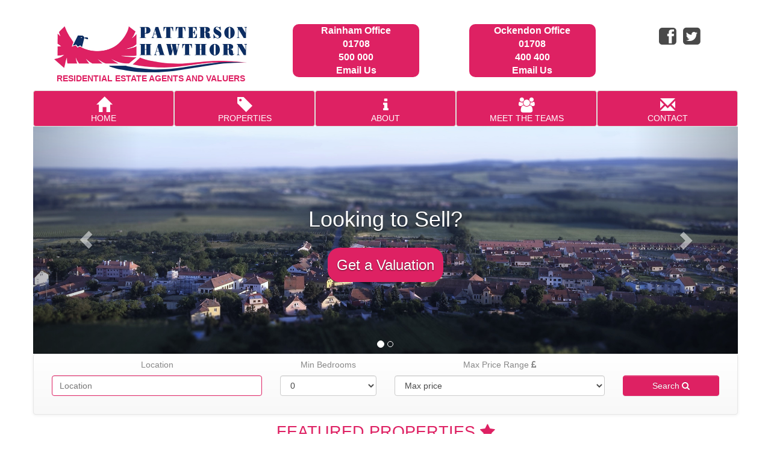

--- FILE ---
content_type: text/html; charset=UTF-8
request_url: http://www.pattersonhawthorn.com/
body_size: 12590
content:



<head>

<title>Patterson Hawthorn</title>

<meta name=”description” content=”Sleek modern responssive estate agent website”>



<meta charset="utf-8">

<meta name="viewport" content="width=device-width, initial-scale=1.0">

<script src="http://maps.google.com/maps/api/js?sensor=false"></script>

<script src="//ajax.googleapis.com/ajax/libs/jquery/1.11.0/jquery.min.js" type="text/javascript"></script>



<link rel="icon" 

      type="image/png" 

      href="http://clipartist.info/DOWNLOADS/FTERM/HOUSE/house.png">



<!-- Latest compiled and minified CSS -->

<link rel="stylesheet" href="//maxcdn.bootstrapcdn.com/bootstrap/3.2.0/css/bootstrap.min.css">



<!-- Optional theme -->

<link rel="stylesheet" href="//maxcdn.bootstrapcdn.com/bootstrap/3.2.0/css/bootstrap-theme.min.css">



<!-- Latest compiled and minified JavaScript -->

<script src="//maxcdn.bootstrapcdn.com/bootstrap/3.2.0/js/bootstrap.min.js"></script>

<script src="scripts/script.js"></script>

<script src="scripts/map.js"></script>

<script src="scripts/macsearch.js"></script>

<script src="scripts/date.js"></script>

<script src="scripts/backtotop.js"></script>

<link href="//maxcdn.bootstrapcdn.com/font-awesome/4.2.0/css/font-awesome.min.css" rel="stylesheet">

<link rel="stylesheet" type="text/css" href="css/imageheader.css">

<link rel="stylesheet" type="text/css" href="css/about.css">

<link rel="stylesheet" type="text/css" href="css/filter.css">

<link rel="stylesheet" type="text/css" href="css/social.css">



<html>
<style>
.jumbotron {
background-color: #DE2163;
color: #FFF;
border-radius: 0px;
}
.jumbotron-sm { padding-top: 24px;
padding-bottom: 24px; }
.jumbotron small {
color: #FFF;
}
.h1 small {
font-size: 24px;
}
</style>
</html><html>
<style>

/* Footer styles
-------------------------------------------------- */
html {
  position: relative;
  min-height: 100%;
}
body {
  /* Margin bottom by footer height */

}
#footer {
  width: 100%;
  /* Set the fixed height of the footer here */
  height: 280px;
  border-top:2px solid #DE2163;
}


/* Custom footer CSS
-------------------------------------------------- */

.container .text-muted {
  margin: 20px 0;
}
.footertext {
  color: #DE2163;
}

.testimonial p {
	font-size: 16px;
}

.vmtestimonial a {
	background-color: #DE2163;
	border-radius: 20px;
	color: #ffffff;
	padding: 15px;
	font-size: 14pt;
}

.vmtestimonial {
	margin-top: 30px;
	margin-bottom: 50px;
}
//background: 
  /* color overlay */ 
    linear-gradient(
      rgba(240, 212, 0, 0.45), 
      rgba(0, 0, 0, 0.45)
    ),
    /* image to overlay */
    url(http://images.cdn.fotopedia.com/q1700bzDblY-3kujj6PhQGg-hd.jpg);
</style>
</html><html>
<style>
.transition-timer-carousel .carousel-caption {
	width: 100%;
	left: 0px;
	right: 0px;
	bottom: 0px;
	padding-top: 5px;
	padding-left: 15%;
	padding-right: 15%;
}
.transition-timer-carousel .carousel-caption .carousel-caption-header {
	margin-top: 10px;
	font-size: 24px;
}

@media (min-width: 970px) {
    /* Lower the font size of the carousel caption header so that our caption
    doesn't take up the full image/slide on smaller screens */
	.transition-timer-carousel .carousel-caption .carousel-caption-header {
		font-size: 36px;
	}
}
.transition-timer-carousel .carousel-indicators {
	bottom: 0px;
	margin-bottom: 5px;
}
.transition-timer-carousel .carousel-control {
	z-index: 11;
}
.transition-timer-carousel .transition-timer-carousel-progress-bar {
    height: 5px;
    background-color: #DE2163;
    width: 0%;
    margin: -5px 0px 0px 0px;
    border: none;
    z-index: 11;
    position: relative;
}
.transition-timer-carousel .transition-timer-carousel-progress-bar.animate{
    /* We make the transition time shorter to avoid the slide transitioning
    before the timer bar is "full" - change the 4.25s here to fit your
    carousel's transition time */
    -webkit-transition: width 4.25s linear;
	-moz-transition: width 4.25s linear;
	-o-transition: width 4.25s linear;
	transition: width 4.25s linear;
}

.carousel-caption-text a {
	background-color: #DE2163;
	border-radius: 20px;
	color: #ffffff;
	padding: 15px;
	font-size: 18pt;
}

.carousel-caption-text {
	margin-top: 40px;
	margin-bottom: 100px;
}


.carousel-inner>.item {
	-webkit-transition: 2s ease-in-out left;
    -o-transition: 2s ease-in-out left;
    transition: 2s ease-in-out left;
}
</style>
</html>
<html>
<style>
/**** BASE ****/
body {
    color: #888;   
}
a {
    color: #03a1d1;
    text-decoration: none!important;
}

#fulldetails hr{
	border-top:1px solid #CCC !important;
}

.fulldetails ul{
	margin-top:5px;
	-webkit-padding-start: 10px !important;
}

.transition{
transition: all 0.5s ease;
}


/**** LAYOUT ****/
.list-inline>li {
    padding: 0 10px 0 0;
}
.container-pad {
    padding: 20px 15px;
}


/**** MODULE ****/
.bgc-fff {
    background-color: #fff!important;
}
.box-shad {
    -webkit-box-shadow: 1px 1px 0 rgba(0,0,0,.2);
    box-shadow: 1px 1px 0 rgba(0,0,0,.2);
}
.brdr {
    border: 1px solid #ededed;
}

/* Font changes */
.fnt-smaller {
    font-size: .9em;
}
.fnt-lighter {
    color: #bbb;
}

/* Padding - Margins */
.pad-10 {
    padding: 10px!important;
}
.pad-20 {
    padding: 20px!important;
}
.mrg-0 {
    margin: 0!important;
}
.top-mrg-10 {
    margin-top: 10px!important;
}
.top-mrg-20 {
    margin-top: 20px!important;
}
.top-mrg-30 {
    margin-top: 30px!important;
}
.top-mrg-35 {
    margin-top: 35px!important;
}
.top-mrg-40 {
    margin-top: 40px!important;
}
.btm-mrg-10 {
    margin-bottom: 10px!important;
}
.btm-mrg-20 {
    margin-bottom: 20px!important;
}

/* Color  */
.clr-535353 {
    color: #535353;
}

.proppricea{
color: #0C2E62 !important;
}

h4 small{
font-size:65% !important;


}

select{
color:#494949 !important;	
}

.filterbtn{
background: #DE2163 !important;
border:1px solid #DE2163 !important;	
}

.filterbtn:hover{
transition: all 0.5s ease;
background:#fff !important;
color: #DE2163;
}




/**** MEDIA QUERIES ****/
@media only screen and (max-width: 991px) {
    #property-listings .property-listing {
        padding: 5px!important;
    }
    #property-listings .property-listing a {
        margin: 0;
    }
    #property-listings .property-listing .media-body {
        padding: 10px;
    }
}
</style>
</html>

<html>
<style>
/* 
Inspired by http://dribbble.com/shots/890759-Ui-Kit-Metro/attachments/97174
*/
*, *:before, *:after {
  /* Chrome 9-, Safari 5-, iOS 4.2-, Android 3-, Blackberry 7- */
  -webkit-box-sizing: border-box; 

  /* Firefox (desktop or Android) 28- */
  -moz-box-sizing: border-box;

  /* Firefox 29+, IE 8+, Chrome 10+, Safari 5.1+, Opera 9.5+, iOS 5+, Opera Mini Anything, Blackberry 10+, Android 4+ */
  box-sizing: border-box;
}
body {
    /*background: url(http://habrastorage.org/files/90a/010/3e8/90a0103e8ec749c4843ffdd8697b10e2.jpg);*/
    text-align: center;
    padding-top: 20px;
}
.btn-nav {
    background-color: #DE2163;
	color: #fff;
    border: 1px solid #e0e1db;
    -webkit-box-sizing: border-box; /* Safari/Chrome, other WebKit */
    -moz-box-sizing: border-box;    /* Firefox, other Gecko */
    box-sizing: border-box;         /* Opera/IE 8+ */
	text-transform:uppercase;
}
.btn-nav-changed{
height:60px;	
}
.btn-nav:hover {
    color: #DE2163;;
	background-color: #ffffff;
    cursor: pointer;
transition: all 0.5s ease;
}
.btn-nav.active {
    color: #e92d00;
    padding: 2px;
	border-top: 6px solid #e92d00;
	border-bottom: 6px solid #e92d00;
    border-left: 0;
    border-right: 0;
    box-sizing:border-box;
    -moz-box-sizing:border-box;
    -webkit-box-sizing:border-box;
    -webkit-transition: border 0.3s ease-out, color 0.3s ease 0.5s;
    -moz-transition: border 0.3s ease-out, color 0.3s ease 0.5s;
    -ms-transition: border 0.3s ease-out, color 0.3s ease 0.5s; /* IE10 is actually unprefixed */
    -o-transition: border 0.3s ease-out, color 0.3s ease 0.5s;
    transition: border 0.3s ease-out, color 0.3s ease 0.5s;
    -webkit-animation: pulsate 1.2s linear infinite;
    animation: pulsate 1.2s linear infinite;
}
.btn-nav.active:before {
	content: '';
	position: absolute;
	border-style: solid;
	border-width: 6px 6px 0;
	border-color: #e92d00 transparent;
	display: block;
	width: 0;
	z-index: 1;
	margin-left: -6px;
	top: 0;
	left: 50%;
}
.btn-nav .glyphicon {
    padding-top: 4px;
	font-size: 25px;
}
.btn-nav.active p {
    margin-bottom: 8px;
}
@-webkit-keyframes pulsate {
 50% { color: #000; }
}
@keyframes pulsate {
 50% { color: #000; }
}
@media (max-width: 480px) {
    .btn-group {
        display: block !important;
        float: none !important;
        width: 100% !important;
        max-width: 100% !important;
    }
}
@media (max-width: 600px) {
    .btn-nav .glyphicon {
        padding-top: 12px;
        font-size: 26px;
    }
}



/*Mobile Navbar*/

.mobilestyling li:hover, .mobilestyling li a:hover{
background:#DE2163;
color:white !important;
}

.mobilestyling li:active, .mobilestyling li a:active{
background:#DE2163;
color:white !important;
}

.dropdown-menu>li>a {
	color: #DE2163 !important;
}

</style>
</html>


<html>
<style>
/**** BASE ****/
body {
    color: #888;   
}
a {
    color: #494949;
    text-decoration: none!important;
}

/**** LAYOUT ****/
.list-inline>li {
    padding: 0 10px 0 0;
}
.container-pad {
    padding: 20px 15px;
}


/**** MODULE ****/
.bgc-fff {
    background-color: #fff!important;
}
.box-shad {
    -webkit-box-shadow: 1px 1px 0 rgba(0,0,0,.2);
    box-shadow: 1px 1px 0 rgba(0,0,0,.2);
}
.brdr {
    border: 1px solid #ededed;
}

/* Font changes */
.fnt-smaller {
    font-size: .9em;
}
.fnt-lighter {
    color: #bbb;
}

/* Padding - Margins */
.pad-10 {
    padding: 10px!important;
}
.mrg-0 {
    margin: 0!important;
}
.btm-mrg-10 {
    margin-bottom: 10px!important;
}
.btm-mrg-20 {
    margin-bottom: 20px!important;
}
.btm-mrg-30 {
    margin-bottom: 30px!important;
}

/* Color  */
.clr-535353 {
    color: #535353;
}

.img-responsivelisting{
border:1px #D3D3D3 solid;
padding:5px;
width:100%;
height:auto;
}

.featuredimg{
border:2px  #DE2163 solid;
padding:5px;
border-radius:5px;
}

.featuredimg:hover{
transition: all 0.5s ease;
background: #DE2163;
}

.img-responsivelisting:hover{
transition: all 0.5s ease;
background: #DE2163;
}

.featuredaddress{
position:absolute; 
left:110; 
top:10; 
color:#fff; 
background: #DE2163; 
padding:5px; 
border-radius:5px;
font-size:13pt;
}

.featuredprice{
	position:absolute;
	right:110; 
	bottom:10;
	background: #DE2163;
	color:#fff; 
	padding:5px;
	border-radius:5px;
	font-size:14pt;
}




/**** MEDIA QUERIES ****/
@media only screen and (max-width: 991px) {
    #property-listings .property-listing {
        padding: 5px!important;
    }
    #property-listings .property-listing a {
        margin: 0;
    }
    #property-listings .property-listing .media-body {
        padding: 10px;
    }
}
	
	@media (min-width : 1801px) and (max-width : 2000px){
	
	.img-responsivelisting{
		width:272;
		height:196px;
	}
	
	.property-listing{
	min-height:198px !important;	
	}
	
	.featuredimg{		
	height:198px;
	}
		
		.featuredaddress{
	font-size:10pt;
	left:10;
	}
	
	.featuredprice{
	font-size:12pt;
	right:10;
	}
	
	.featuredbox{
		padding:10px;
	}
		
	}
	
	
	@media (min-width : 1601px) and (max-width : 1800px){
	
	.img-responsivelisting{
		width:262;
		height:192px;
	}
	
	.property-listing{
	min-height:194px !important;	
	}
	
	.featuredimg{		
	height:200px;
	}
		
		.featuredaddress{
	font-size:10pt;
	left:10;
	}
	
	.featuredprice{
	font-size:12pt;
	right:10;
	}
	
	.featuredbox{
		padding:10px;
	}
		
	}
	
	
	@media (min-width : 1481px) and (max-width : 1600px){
	
	.img-responsivelisting{
		width:262;
		height:192px;
	}
	
	.property-listing{
	min-height:194px !important;	
	}
	
	
	.featuredimg{		
	height:180px;
	}
		
		.featuredaddress{
	font-size:10pt;
	left:10;
	}
	
	.featuredprice{
	font-size:12pt;
	right:10;
	}
	
	.featuredbox{
		padding:10px;
	}
		
	}

	@media (min-width : 1300px) and (max-width : 1480px){
	
	.img-responsivelisting{
		width:252;
		height:192px;
	}
	
	.featuredimg{		
	height:170px;
	}
		
	.property-listing{
	min-height:194px !important;	
	}
		
		.featuredaddress{
	font-size:10pt;
	left:10;
	}
	
	.featuredprice{
	font-size:12pt;
	right:10;
	}
	
	.featuredbox{
		padding:10px;
	}
		
	}

	@media only screen and (min-width : 1200px) and (max-width : 1299px) {
	
	.img-responsivelisting{
		width:252;
		height:172px;
	}
	
	
	.featuredimg{
		width:100%;
		height:170px;
	}
	
	.featuredaddress{
	font-size:10pt;
	left:10;
	}
	
	.featuredprice{
	font-size:12pt;
	right:10;
	}
	
	.featuredbox{
		padding:10px;
	}
	
	
	}
	
	

/* Large Devices, Wide Screens */
	@media only screen and (max-width : 1200px) {
	
	.img-responsivelisting{		
		height:142px;
	}
	
	.property-listing{
	min-height:190px !important;	
	}
	
	.featuredimg{
		width:100%;
		height:150px;
	}
	
	.featuredaddress{
	font-size:10pt;
	left:10;
	}
	
	.featuredprice{
	font-size:12pt;
	right:10;
	}
	
	.featuredbox{
		padding:10px;
	}
	
	
	}
	
	

	/* Medium Devices, Desktops */
	@media only screen and (max-width : 992px) {
	
	.img-responsivelisting{
		width:100%;
		height:230px;
	}
	
	.property-listing{
	min-height:410px !important;	
	}
	
	.featuredimg{
		width:100%;
		height:auto;
	}
	.propaddressresults{
	font-size:60% !important;	
	}
	
	.featuredaddress{
	font-size:16pt;
	left:10;
	}
	
	.featuredprice{
	font-size:18pt;
	right:10;
	}
	
	.featuredbox{
		padding:30px;
	}
	
	}
	
	

	/* Small Devices, Tablets */
	@media only screen and (max-width : 768px) {
	
	.img-responsivelisting{
		width:100%;
		height:auto;
	}
	
		.featuredimg{
		width:100%;
		height:auto;
	}
	
	.featuredaddress{
	font-size:13pt;
	left:10;
	}
	
	.featuredprice{
	font-size:15pt;
	right:10;
	}
	
	.featuredbox{
		padding:30px;
	}
	
	}
	

	/* Extra Small Devices, Phones */ 
	@media only screen and (max-width : 480px) {
	
	.img-responsivelisting{
		width:100%;
		height:auto;
	}
	
	.featuredimg{
		width:100%;
		height:auto;
	}	
	
	.featuredbox{
		padding:30px;
	}
	
	}

</style>
</html>

	
<html>
<style>

body {
	font-family:"Century Gothic", Verdana, sans-serif;}

.back-to-top {
	background:#DE2163 !important;
    cursor: pointer;
    position: fixed;
    bottom: 60px;
    right: 5px;
    display:none;
}


#navbarbuttons a{
color:#fff;
}

#contactform p{
color: #DE2163;
}

#about p{
color: #DE2163;
font-size:10pt;
line-height:150%;
}

#about.testipage p {
	font-size: 12pt;
}

#about.team p, #about.team h3 {
	text-align: left;
}

#about h3{
	color: #DE2163;
}


.sliderarea{
padding:0px !important;
} 

.vfdetailsbtn{
background:#DE2163;
padding:8px;
color:white;
border:2px solid #DE2163;
border-radius: 10px;
}

.vfdetailsbtn:hover{
transition: all 0.5s ease;
background:white;
color:#DE2163;
}

.propdetailsfeatures{
padding:10px;
color:white;
background:#DE2163;
border-radius:3px;
font-size:9pt;
border:2px solid white;
}

.mainContainer { 
	margin:0 auto;
	width:960px;	
	color: #DE2163;
	
}
.mainContainer #indextext{
color:white;
}

.mainContainerpage
{
	position: relative;
	width: 900px;
	padding: 50px;
	padding-top:30px;
	margin: 0 auto;
	background-color: #fff;
	-webkit-box-shadow: 0 0 4px rgba(0, 0, 0, 0.2), inset 0 0 50px rgba(0, 0, 0, 0.1);
	-moz-box-shadow: 0 0 4px rgba(0, 0, 0, 0.2), inset 0 0 50px rgba(0, 0, 0, 0.1);
	box-shadow: 0 0 5px rgba(0, 0, 0, 0.2), inset 0 0 50px rgba(0, 0, 0, 0.1);
}

.mainContainerpage:before, .mainContainerpage:after
{
	position: absolute;
	width: 20%;
	height: 10px;
	content: ' ';
	left: 12px;
	bottom: 12px;
	background: transparent;
	-webkit-transform: skew(-5deg) rotate(-5deg);
	-moz-transform: skew(-5deg) rotate(-5deg);
	-ms-transform: skew(-5deg) rotate(-5deg);
	-o-transform: skew(-5deg) rotate(-5deg);
	transform: skew(-5deg) rotate(-5deg);
	-webkit-box-shadow: 0 6px 12px rgba(0, 0, 0, 0.3);
	-moz-box-shadow: 0 6px 12px rgba(0, 0, 0, 0.3);
	box-shadow: 0 6px 12px rgba(0, 0, 0, 0.3);
	z-index: -1;
} 

.mainContainerpage:after
{
	left: auto;
	right: 12px;
	-webkit-transform: skew(5deg) rotate(5deg);
	-moz-transform: skew(5deg) rotate(5deg);
	-ms-transform: skew(5deg) rotate(5deg);
	-o-transform: skew(5deg) rotate(5deg);
	transform: skew(5deg) rotate(5deg);
}



.imagefront {
   position: relative;
   padding-bottom:20px;
   border:3px #425F9C solid;
   height:455px;
   border-radius:28px;
}

#textfront{
   position: absolute;
   top: 28px;
   left: 0;
   color:white;
   padding:10px;
   padding-top:0px;
   width:937px;
   margin: 0 auto;
	/* Fallback for web browsers that don't support RGBa */
    background-color: rgb(73, 73, 73);
    /* RGBa with 0.6 opacity */
    background-color: rgba(73, 73, 73, 0.5);
    /* For IE 5.5 - 7*/
    filter:progid:DXImageTransform.Microsoft.gradient(startColorstr=#99000000, endColorstr=#99000000);
    /* For IE 8*/
    -ms-filter: "progid:DXImageTransform.Microsoft.gradient(startColorstr=#99000000, endColorstr=#99000000)";
}

#searchfront{
   position: absolute;
   bottom: 0px;
   left: 0;
   color:white;
   padding:20px;
   padding-top:0px;
   width:917px;
   height:40px;
   margin: 0 auto;
	/* Fallback for web browsers that don't support RGBa */
    background-color: rgb(73, 73, 73);
    /* RGBa with 0.6 opacity */
    background-color: rgba(73, 73, 73, 0.5);
    /* For IE 5.5 - 7*/
    filter:progid:DXImageTransform.Microsoft.gradient(startColorstr=#99000000, endColorstr=#99000000);
    /* For IE 8*/
    -ms-filter: "progid:DXImageTransform.Microsoft.gradient(startColorstr=#99000000, endColorstr=#99000000)";
	
	border-bottom-right-radius: 28px;
border-bottom-left-radius: 28px;
}


input[type=submit]
{
border-radius: 5px;
    border: 0;
    width: 80px;
    height:25px;
    background: #f4f4f4;
    /* Old browsers */
    background: -moz-linear-gradient(top, #fff 1%, #ededed 100%);
    /* FF3.6+ */
    background: -webkit-gradient(linear, left top, left bottom, color-stop(1%, #fff), color-stop(100%, #ededed));
    /* Chrome,Safari4+ */
    background: -webkit-linear-gradient(top, #fff 1%, #ededed 100%);
    /* Chrome10+,Safari5.1+ */
    background: -o-linear-gradient(top, #fff 1%, #ededed 100%);
    /* Opera 11.10+ */
    background: -ms-linear-gradient(top, #fff 1%, #ededed 100%);
    /* IE10+ */
    background: linear-gradient(to bottom, #fff 1%, #ededed 100%);
    /* W3C */
    filter: progid:DXImageTransform.Microsoft.gradient(startColorstr='#fff', endColorstr='#ededed', GradientType=0);
    /* IE6-9 */
	box-shadow: 2px 2px 2px #494949;
}

input[type=submit]:active {
	position:relative;
	top:1px;
}

.navbar-fixed-bottom{
border-top:1px solid #425F9C;	
}

.mobilenavbar{
margin-bottom:10px;
}


.searchimg{
	width:160px;
	height:100px;
	margin-top:0px;
}
#sliderouter {
	width: 900px;
	padding: 0 30px;
	position: relative;	
}

#slider {
	width: 900px;
	height:120px;
	overflow: hidden;
	background-color:#425F9C;
	
}

#sliderinner {
	white-space:nowrap;
}

.prop {
	padding-top:10px;
	width:300px; 
	height:110px; 
	display:inline-block;
}

.info{
color:white;
}

#leftarrow {
	text-align:center;
	padding-top:50px;
    position: absolute;
	width: 30px;
	background-color: #ddd;	
	left: 0;	
	color:white;
	cursor: not-allowed;
	box-sizing: border-box;
	-moz-box-sizing: border-box;
	height: 120px;
}

#rightarrow {
	text-align:center;
	padding-top:50px;
    position: absolute;
	width: 30px;
	background-color: #425F9C;	
	right: 0;
	color:white;
	cursor: pointer;
	box-sizing: border-box;
	-moz-box-sizing: border-box;
	height: 120px;
}

.pageBtn {
	-moz-box-shadow:inset 0px 1px 0px 0px #ffffff;
	-webkit-box-shadow:inset 0px 1px 0px 0px #ffffff;
	box-shadow:inset 0px 1px 0px 0px #ffffff;
	background:-webkit-gradient( linear, left top, left bottom, color-stop(0.05, #f9f9f9), color-stop(1, #e9e9e9) );
	background:-moz-linear-gradient( center top, #f9f9f9 5%, #e9e9e9 100% );
	filter:progid:DXImageTransform.Microsoft.gradient(startColorstr='#f9f9f9', endColorstr='#e9e9e9');
	background-color:#f9f9f9;
	-webkit-border-top-left-radius:14px;
	-moz-border-radius-topleft:14px;
	border-top-left-radius:14px;
	-webkit-border-top-right-radius:14px;
	-moz-border-radius-topright:14px;
	border-top-right-radius:14px;
	-webkit-border-bottom-right-radius:14px;
	-moz-border-radius-bottomright:14px;
	border-bottom-right-radius:14px;
	-webkit-border-bottom-left-radius:14px;
	-moz-border-radius-bottomleft:14px;
	border-bottom-left-radius:14px;
	text-indent:0;
	border:1px solid #494949;
	display:inline-block;
	color:#494949;
	font-size:15px;
	font-weight:bold;
	font-style:normal;
	height:32px;
	line-height:32px;
	width:69px;
	text-decoration:none;
	text-align:center;
	text-shadow:1px 1px 0px #ffffff;
	box-shadow: 2px 2px 2px #494949;
}
.pageBtn:hover {
	background:-webkit-gradient( linear, left top, left bottom, color-stop(0.05, #e9e9e9), color-stop(1, #f9f9f9) );
	background:-moz-linear-gradient( center top, #e9e9e9 5%, #f9f9f9 100% );
	filter:progid:DXImageTransform.Microsoft.gradient(startColorstr='#e9e9e9', endColorstr='#f9f9f9');
	background-color:#e9e9e9;
	color:
}
.pageBtn:active {
	position:relative;
	top:1px;
}

#contactbtn{
width:200px;
}

.ui-btn-active{
background:#DE2163 !important;
color:white;
}

.ui-btn-active:hover{
background:white;
color:#DE2163;

}


.inner{
    width: 960px;
    margin: 0 auto;
}

.inner #footer {
    width: 300px;
    margin: 0 auto;
}


#nav {
	width: 100%;
	float: left;
	margin: 0 0 3em 0;
	padding: 0;
	list-style: none;
	background-color: #425F9C;	
	 }
#nav li {
	float:left;
	text-align:center;
	text-shadow: 2px 2px 2px #494949;	
	}
#nav li a {
	display: block;
	padding: 8px 15px;
	text-decoration: none;
	color: white;
	border-right: 3px solid white; 
	}
#nav li a:hover {
	color: #425F9C;
	background-color: #fff; }
	
.footabout{
font-size:8pt;
width:280px;
line-height:130%;
padding:10px;
padding-bottom:7px;
text-align:center;

}

h3.head{
width:280px;
color:white;
text-align:center;
}

#bottom{
color:white;
font-size:8pt;
width:100%;
text-align:left;
padding:10px;
float:left;
}

#prop{
padding:10px; border:1px #494949 solid; background:white;
border-radius:5px;
box-shadow: 2px 2px 2px #494949;
margin-bottom:2px;
}

#propprice{
margin-top:10px;
font-size:15pt;
}

#propaddress, #propprice{
color:#425F9C;
}


#prop:hover{

color:white !important;
background:#494949;
-webkit-transition: all 0.6s ease-in-out;
-moz-transition: all 0.6s ease-in-out;
-o-transition: all 0.6s ease-in-out;
-ms-transition: all 0.6s ease-in-out;
transition: all 0.6s ease-in-out;
}

#prop:hover #propaddress {
	color:#FFF;
	-webkit-transition: all 0.6s ease-in-out;
-moz-transition: all 0.6s ease-in-out;
-o-transition: all 0.6s ease-in-out;
-ms-transition: all 0.6s ease-in-out;
transition: all 0.6s ease-in-out;
}

#prop:hover #propprice {
	color:#FFF;
	-webkit-transition: all 0.6s ease-in-out;
-moz-transition: all 0.6s ease-in-out;
-o-transition: all 0.6s ease-in-out;
-ms-transition: all 0.6s ease-in-out;
transition: all 0.6s ease-in-out;
}

.smallinfo
{
font-size:10pt;	
float:right;
margin-top:-100px;
padding:5px;
	color:#494949;
}
/*Quick Search Styles
*/


#minpricelist, #type, #maxpricelist, #stctick, #quicksearchbtn{
/* Fallback for web browsers that don't support RGBa */
    background-color: rgb(73, 73, 73);
    /* RGBa with 0.6 opacity */
    background-color: rgba(73, 73, 73, 0.5);
    /* For IE 5.5 - 7*/
    filter:progid:DXImageTransform.Microsoft.gradient(startColorstr=#99000000, endColorstr=#99000000);
    /* For IE 8*/
    -ms-filter: "progid:DXImageTransform.Microsoft.gradient(startColorstr=#99000000, endColorstr=#99000000)"; 
color:white;
border-radius:5px;
float:left;
margin-top:18px;
margin-left:10px;
}

 .option{
/* Fallback for web browsers that don't support RGBa */
    background-color: rgb(73, 73, 73);
    /* RGBa with 0.6 opacity */
    background-color: rgba(73, 73, 73, 0.5);
    /* For IE 5.5 - 7*/
    filter:progid:DXImageTransform.Microsoft.gradient(startColorstr=#99000000, endColorstr=#99000000);
    /* For IE 8*/
    -ms-filter: "progid:DXImageTransform.Microsoft.gradient(startColorstr=#99000000, endColorstr=#99000000)"; 
color:white;
border:1px #425F9C solid;
}

.contactbtn{
color:#DE2163;
background:#fff;
border:1px solid #DE2163;
font-weight:bold;	
}

.contactbtn:hover{
transition: all 0.5s ease;
color:white;
background:#DE2163;
border:1px solid #DE2163;	
}

.contactbtn:active{
transition: all 0.5s ease;
color:white;
background:#DE2163;
border:1px solid #DE2163;	
}

.colortext{
color:#DE2163;	
}

.addressbox{
border:1px solid #DE2163;	
}

.indexheading{
font-size:20pt;
padding:10px;
padding-top:10px;	

color:#DE2163;
}

.roomtitle{
	font-weight:bold;
}

.roomheading{
font-weight:bold;	
}



/* Tabs panel */
.tabbable-panel {
  border:1px solid #eee;
  padding: 10px;
}

/* Default mode */
.tabbable-line > .nav-tabs {
  border: none;
  margin: 0px;
}
.tabbable-line > .nav-tabs > li {
  margin-right: 2px;
}
.tabbable-line > .nav-tabs > li > a {
  border: 0;
  margin-right: 0;
  color: #737373;
}
.tabbable-line > .nav-tabs > li > a > i {
  color: #a6a6a6;
}
.tabbable-line > .nav-tabs > li.open, .tabbable-line > .nav-tabs > li:hover {
  border-bottom: 4px solid #A7A7A7;
}
.tabbable-line > .nav-tabs > li.open > a, .tabbable-line > .nav-tabs > li:hover > a {
  border: 0;
  background: none !important;
  color: #333333;
}
.tabbable-line > .nav-tabs > li.open > a > i, .tabbable-line > .nav-tabs > li:hover > a > i {
  color: #a6a6a6;
}
.tabbable-line > .nav-tabs > li.open .dropdown-menu, .tabbable-line > .nav-tabs > li:hover .dropdown-menu {
  margin-top: 0px;
}
.tabbable-line > .nav-tabs > li.active {
  border-bottom: 4px solid #DE2163;
  position: relative;
}
.tabbable-line > .nav-tabs > li.active > a {
  border: 0;
  color: #333333;
}
.tabbable-line > .nav-tabs > li.active > a > i {
  color: #404040;
}
.tabbable-line > .tab-content {
  margin-top: -3px;
  background-color: #fff;
  border: 0;
  border-top: 1px solid #eee;
  padding: 15px 0;
}
.portlet .tabbable-line > .tab-content {
  padding-bottom: 0;
}

.header-text {
	color: #DE2163;
	font-weight: bold;
}

.btn-danger {
	background-color: #0C2E62;
	border-color: #0C2E62;
	background-image: none;
}

.btn-danger:hover {
	background-color: #0C2E62;
	border-color: #0C2E62;
	
	background-image: none;
}
.btn-danger:focus {
	background-color: #0C2E62;
	border-color: #0C2E62;
	
	background-image: none;
}

.btn-danger:active {
	background-color: #0C2E62;
	border-color: #0C2E62;
	
	background-image: none;
}

.footertext a {
	color: #DE2163;
}

#about a {
	color: #DE2163;
	font-weight: bold;
}

#about .bold {
	font-weight: bold;
}

.round-box {
	border-radius: 10px;
	background-color: #DE2163;
	color: #fff;
	font-size: 16px;
}

.round-box a {
	color: #fff;
}

/**** MEDIA QUERIES ****/






@media only screen and (max-width: 767px) {
	
	address { font-size: 14px; }
	
}

@media only screen and (min-width: 768px) {
	
	address { font-size: 14px; }
}

@media only screen and (min-width: 992px) {
	
	address { font-size: 10px; }
}

@media only screen and (min-width: 1200px) {
	
	address { font-size: 12px; }
}

</style>
</html>



</head>









<div class="container">

	<div class="row">
    
    	

        <div id="logodiv" class="col-xs-10 col-md-4 col-sm-4 col-lg-4 btm-mrg-10">

        	<a href="index.php"><img style="width:320px; max-width: 100%" src="images/Logo-small.jpg"/></a><br/>
            <span class="header-text">RESIDENTIAL ESTATE AGENTS AND VALUERS</span>
            		

        </div> 
    	
        <div class="hidden-xs hidden-sm col-md-3 col-lg-3 btm-mrg-10" style="font-weight:bold;">        	
        	<div style="margin: 0 auto; width: 80%;" class="round-box top-mrg-20">
        		Rainham Office<br/>
                01708 </br>500 000<br/>  
                <a href="contact.php">Email Us</a>     
	            </div>	

        </div>

        

        <div class="hidden-xs hidden-sm col-md-3 col-lg-3 btm-mrg-10" style="font-weight:bold;">        	
        		
                <div style="margin: 0 auto; width: 80%;" class="round-box top-mrg-20">
                Ockendon Office<br/>
            	01708 </br>400 400<br/>     
	            <a href="contact.php">Email Us</a>
			</div>
        </div>
        
        <div class="hidden-lg hidden-xs col-sm-6"></div>
        
        <div class="col-xs-2 pad-20">
        	<a href="https://www.facebook.com/Patterson-Hawthorn-Estate-Agents-1517935678493790/about/?entry_point=page_nav_about_item&tab=page_info"><i id="social" class="fa fa-facebook-square fa-3x social-fb"></i></a>
	        <a href="http://twitter.co.uk"><i id="social" class="fa fa-twitter-square fa-3x social-tw"></i></a>
        </div>

	</div>

</div>




<div class="container hidden-xs " id="navbarbuttons">
  <div class="row">
    <div class="btn-group btn-group-justified">
      <div class="btn-group"> <a href="index.php">
        <button type="button" class="btn btn-nav btn-a-style btn-nav-changed"> <span class="glyphicon glyphicon-home"></span>
        <p>Home</p>
        </button>
        </a> </div>
      <div class="btn-group"> <a href="sales.php">
        <button type="button" class="btn btn-nav btn-a-style btn-nav-changed"> <span class="glyphicon glyphicon-tag"></span>
        <p>Properties</p>
        </button>
        </a> </div>
      <!--<div class="btn-group"> <a href="lettings.php">
        <button type="button" class="btn btn-nav btn-a-style btn-nav-changed"> <span class="glyphicon glyphicon-th-list"></span>
        <p>Lettings</p>
        </button>
        </a> </div>-->
      <div class="btn-group dropdown">
      	<a class="dropdown-toggle" data-toggle="dropdown">
        <button type="button" class="btn btn-nav btn-a-style btn-nav-changed"> <span class="glyphicon glyphicon-Circle_info"><i class="fa fa-info"></i></span>
        <p>About</p>
        </button>
        </a>
        <ul class="dropdown-menu">
        	<li><a href="about.php">About Us</a></li>
            <li><a href="testimonials.php">Testimonials</a></li>
        </ul></div>
        <div class="btn-group dropdown">
        <a class="dropdown-toggle" data-toggle="dropdown">
        <button type="button" class="btn btn-nav btn-a-style btn-nav-changed"> <span class="glyphicon glyphicon-group"><i class="fa fa-group"></i></span>
        <p>Meet the Teams</p>
        </button>
        </a>
        <ul class="dropdown-menu">
        	<li><a href="teamrainham.php">Rainham Office</a></li>
            <li><a href="teamockendon.php">Ockendon Office</a></li>
        </ul></div>
      <div class="btn-group"> <a href="contact.php">
        <button type="button" class="btn btn-nav btn-a-style btn-nav-changed"> <span class="glyphicon glyphicon-envelope"></span>
        <p>Contact</p>
        </button>
        </a> </div>
        <!--<div class="btn-group"> <a href="login.php">
        <button type="button" class="btn btn-nav btn-a-style btn-nav-changed"> <span class="glyphicon glyphicon-user"></span>
        <p>Login</p>
        </button>
        </a> </div>-->
    </div>
  </div>
</div>

<nav class="navbar mobilenavbar navbar-default hidden-md hidden-lg hidden-sm" role="navigation">
  <div class="container-fluid">
    <!-- Brand and toggle get grouped for better mobile display -->
    <div class="navbar-header">
      <button type="button" class="navbar-toggle" data-toggle="collapse" data-target="#bs-example-navbar-collapse-1">
        <span class="sr-only">Toggle navigation</span>
        <span class="icon-bar"></span>
        <span class="icon-bar"></span>
        <span class="icon-bar"></span>
      </button>
      <a class="navbar-brand" href="index.php">Menu</a>
    </div>

    <!-- Collect the nav links, forms, and other content for toggling -->
    <div class="collapse navbar-collapse" id="bs-example-navbar-collapse-1">
      <ul class="nav navbar-nav mobilestyling">
      	<li><a href="index.php">Home</a></li>        
        <li><a href="sales.php">Properties</a></li>
        <!--<li><a href="lettings.php">Lettings</a></li>-->
        <li><a href="about.php">About Us</a></li>
        <li><a href="testimonials.php">Testimonials</a></li>
        <li><a href="teamrainham.php">Meet the Rainham Team</a></li>
        <li><a href="teamockendon.php">Meet the Ockendon Team</a></li>
        <li><a href="contact.php">Contact</a></li>
        <!--<li><a href="#">Login</a></li>-->
      </ul>
    </div><!-- /.navbar-collapse -->
  </div><!-- /.container-fluid -->
</nav><script>
$(document).ready(function() {
	
	    
    //Events that reset and restart the timer animation when the slides change
    $("#transition-timer-carousel").on("slide.bs.carousel", function(event) {
	 
        //The animate class gets removed so that it jumps straight back to 0%
        $(".transition-timer-carousel-progress-bar", this)
            .removeClass("animate").css("width", "0%");
    }).on("slid.bs.carousel", function(event) {
	  
        //The slide transition finished, so re-add the animate class so that
        //the timer bar takes time to fill up
        $(".transition-timer-carousel-progress-bar", this)
            .addClass("animate").css("width", "100%");
    });
    
    //Kick off the initial slide animation when the document is ready
    $(".transition-timer-carousel-progress-bar", "#transition-timer-carousel")
        .css("width", "100%");
});
</script>
<body>
<div class="container">
	    
    <div class="row">
	  <div class="col-sm-12 col-xs-12 col-smd-12 col-lg-12 sliderarea">
        <!-- The carousel -->
        <div id="transition-timer-carousel" class="carousel slide transition-timer-carousel" data-ride="carousel">
			<!-- Indicators -->
			<ol class="carousel-indicators">
				<li data-target="#transition-timer-carousel" data-slide-to="0" class="active"></li>
				<li data-target="#transition-timer-carousel" data-slide-to="1"></li>
			</ol>

			<!-- Wrapper for slides -->
			<div class="carousel-inner">
				<div class="item active">
                    <img src="images/slides/newslide11.jpg" />
                    <!--<img src="images/stock-vector-a-real-estate-agent-holding-the-document-for-the-for-sale-house-vector-flat-design-illustration-311771255.jpg" width="100%">-->
                    <!--<img src="images/slides/slide1.jpg"/>-->
                    <div class="carousel-caption">
                        <h1 class="carousel-caption-header">Looking to Sell?</h1>
                        <p class="carousel-caption-text hidden-sm hidden-xs">
                            <a href="contact.php?subject=valuation">Get a Valuation</a>
                        </p>
                    </div>
                </div>
                
                <div class="item">
                	<img src="images/slides/newslide2.jpg" />
                    <!--<img src="images/stock-photo-businessman-house-and-coins-195877055.jpg" />-->
                    <!--<img src="images/stock-photo-businessman-signs-contract-behind-home-architectural-model-175786865.jpg" width="100%">-->
                    <!--<img src="images/slides/slide2.jpg" width="100%"/>-->
                    <div class="carousel-caption">
                        <h1 class="carousel-caption-header">Looking to Buy?</h1>
                        <p class="carousel-caption-text hidden-sm hidden-xs">
                            <a href="register.php">Get Registered</a>
                        </p>
                    </div>
                </div>
            </div>

			<!-- Controls -->
			<a class="left carousel-control" href="#transition-timer-carousel" data-slide="prev">
				<span class="glyphicon glyphicon-chevron-left"></span>
			</a>
			<a class="right carousel-control" href="#transition-timer-carousel" data-slide="next">
				<span class="glyphicon glyphicon-chevron-right"></span>
			</a>
            
            <!-- Timer "progress bar" -->
		</div>
	  </div>
	  <!--<div class="col-lg-4 col-md-4 col-xs-6" style="padding:0;">
				<div class="[ info-card ]">
					<img style="width: 100%;" src="images/estate agents.jpg" />
					<div class="[ info-card-details ] animate">
						<div class="[ info-card-header ]">
							<h1> Little About Us </h1>
							<!--<h3> Helpful </h3> 
						</div>
						<div class="[ info-card-detail ]">
							<!-- Description 
							<p>The idea of creating something out of nothing has always generated a passion in my heart. This is what lead me to website development. I can literally create little worlds that hopefully thousands of people can see and even experience.</p>
							<div class="social">
								<a href="https://www.facebook.com/rem.mcintosh" class="[ social-icon facebook ] animate"><span class="fa fa-facebook"></span></a>

								<a href="https://twitter.com/Mouse0270" class="[ social-icon twitter ] animate"><span class="fa fa-twitter"></span></a>

								<!--<a href="https://github.com/mouse0270" class="[ social-icon github ] animate"><span class="fa fa-github-alt"></span></a>

								<a href="https://plus.google.com/u/0/115077481218689845626/posts" class="[ social-icon google-plus ] animate"><span class="fa fa-google-plus"></span></a>

								<!--<a href="www.linkedin.com/in/remcintosh/" class="[ social-icon linkedin ] animate"><span class="fa fa-linkedin"></span></a>
							</div>
						</div>
					</div>
				</div>
			</div>-->
    </div> 
    
</div>
</body><script type="text/javascript">

$(document).ready(function(){	
	
	document.getElementById('submitsearch').disabled = false;
});

function propTypeCheck(type) {		

	var minPrice;
	var maxPrice;

	if(type == "sales") {
		minPrice = minPrice + '<option value="0">Min price</option>';
		minPrice = minPrice + '<option value="50000">&pound;50,000</option>';
		minPrice = minPrice + '<option value="100000">&pound;100,000</option>';
		minPrice = minPrice + '<option value="150000">&pound;150,000</option>';
		minPrice = minPrice + '<option value="200000">&pound;200,000</option>';
		minPrice = minPrice + '<option value="250000">&pound;250,000</option>';
		minPrice = minPrice + '<option value="300000">&pound;300,000</option>';
		minPrice = minPrice + '<option value="350000">&pound;350,000</option>';
		minPrice = minPrice + '<option value="400000">&pound;400,000</option>';
		minPrice = minPrice + '<option value="450000">&pound;450,000</option>';
		minPrice = minPrice + '<option value="500000">&pound;500,000</option>';
		minPrice = minPrice + '<option value="600000">&pound;600,000</option>';
		minPrice = minPrice + '<option value="750000">&pound;750,000</option>';
		minPrice = minPrice + '<option value="1000000">&pound;1,000,000</option>';

		maxPrice = maxPrice + '<option value="999999999">Max price</option>';
		maxPrice = maxPrice + '<option value="50000">&pound;50,000</option>';
		maxPrice = maxPrice + '<option value="100000">&pound;100,000</option>';
		maxPrice = maxPrice + '<option value="150000">&pound;150,000</option>';
		maxPrice = maxPrice + '<option value="200000">&pound;200,000</option>';
		maxPrice = maxPrice + '<option value="250000">&pound;250,000</option>';
		maxPrice = maxPrice + '<option value="300000">&pound;300,000</option>';
		maxPrice = maxPrice + '<option value="350000">&pound;350,000</option>';
		maxPrice = maxPrice + '<option value="400000">&pound;400,000</option>';
		maxPrice = maxPrice + '<option value="450000">&pound;450,000</option>';
		maxPrice = maxPrice + '<option value="500000">&pound;500,000</option>';
		maxPrice = maxPrice + '<option value="600000">&pound;600,000</option>';
		maxPrice = maxPrice + '<option value="750000">&pound;750,000</option>';
		maxPrice = maxPrice + '<option value="1000000">&pound;1,000,000</option>';
		maxPrice = maxPrice + '<option value="999999999">&pound;1,000,000+</option>';
	} 
	else {
		minPrice = minPrice + '<option value="0">Min price</option>'
		minPrice = minPrice + '<option value="100">&pound;100</option>'
		minPrice = minPrice + '<option value="150">&pound;150</option>'
		minPrice = minPrice + '<option value="200">&pound;200</option>'
		minPrice = minPrice + '<option value="250">&pound;250</option>'
		minPrice = minPrice + '<option value="300">&pound;300</option>'
		minPrice = minPrice + '<option value="350">&pound;350</option>'
		minPrice = minPrice + '<option value="400">&pound;400</option>'
		minPrice = minPrice + '<option value="450">&pound;450</option>'
		minPrice = minPrice + '<option value="500">&pound;500</option>'
		minPrice = minPrice + '<option value="750">&pound;750</option>'
		minPrice = minPrice + '<option value="1000">&pound;1,000</option>'
		minPrice = minPrice + '<option value="1250">&pound;1,250</option>'
		minPrice = minPrice + '<option value="1500">&pound;1,500</option>'
		minPrice = minPrice + '<option value="1750">&pound;1,750</option>'
		minPrice = minPrice + '<option value="2000">&pound;2,000</option>'

		maxPrice = maxPrice + '<option value="99999999">Max price</option>'
		maxPrice = maxPrice + '<option value="100">&pound;100</option>'
		maxPrice = maxPrice + '<option value="150">&pound;150</option>'
		maxPrice = maxPrice + '<option value="200">&pound;200</option>'
		maxPrice = maxPrice + '<option value="250">&pound;250</option>'
		maxPrice = maxPrice + '<option value="300">&pound;300</option>'
		maxPrice = maxPrice + '<option value="350">&pound;350</option>'
		maxPrice = maxPrice + '<option value="400">&pound;400</option>'
		maxPrice = maxPrice + '<option value="450">&pound;450</option>'
		maxPrice = maxPrice + '<option value="500">&pound;500</option>'
		maxPrice = maxPrice + '<option value="750">&pound;750</option>'
		maxPrice = maxPrice + '<option value="1000">&pound;1,000</option>'
		maxPrice = maxPrice + '<option value="1250">&pound;1,250</option>'
		maxPrice = maxPrice + '<option value="1500">&pound;1,500</option>'
		maxPrice = maxPrice + '<option value="1750">&pound;1,750</option>'
		maxPrice = maxPrice + '<option value="99999999">&pound;2,000+</option>'
	}
	
	document.getElementById("minPrice").innerHTML = minPrice;
	document.getElementById("maxPrice").innerHTML = maxPrice;

}

</script>
<div class="container">	    
    <div class="row">
	  <div class="col-sm-12 col-xs-12 col-smd-12 col-lg-12 sliderarea">

<nav class="navbar navbar-default" role="navigation" style="margin-bottom:0px !important;">
  <div class="container-fluid">
    <!-- Brand and toggle get grouped for better mobile display -->
    <div class="navbar-header hidden-md hidden-lg hidden-sm">
      <button type="button" class="navbar-toggle" data-toggle="collapse" data-target="#bs-example-navbar-collapse-v2">
        <span class="sr-only">Toggle navigation</span>
        <span class="icon-bar"></span>
        <span class="icon-bar"></span>
        <span class="icon-bar"></span>
      </button>
      <a class="navbar-brand">Quick Search</a>
    </div>

    <!-- Collect the nav links, forms, and other content for toggling -->
    <div class="collapse navbar-collapse btm-mrg-20" id="bs-example-navbar-collapse-v2">
       <!-- Filter Options -->		            
      	<div class="row btm-mrg-10">
        	<form name="searchform" id="searchform" action="sales.php" method="get">
            <!--<div class="col-sm-6 col-xs-6 col-md-2 col-lg-2 col-xl-2" > 
            
            <H5>Property Type</H5>
            <select disabled="true" class="form-control" id="proptype" onChange="propTypeCheck(this.value)">
                <option  value="sales">Sales</option>
                <option  value="lettings">Lettings</option>
            </select>
            </div>-->
            <div class="col-sm-6 col-xs-6 col-md-4 col-lg-4" >            
            <H5>Location</H5>
            <input type="text" class="form-control addressbox" placeholder="Location" id="searchAlladdress" name="searchAllAddress">
            </div>
            <div class="col-sm-6 col-xs-6 col-md-2 col-lg-2 col-xl-2" >            
            <H5>Min Bedrooms</H5>
            <select class="form-control" id="bedrooms" name="bedrooms">               
                <option value="0">0</option> 
                <option value="1">1</option>
                <option value="2">2</option>
                <option value="3">3</option>
                <option value="4">4</option>
                <option value="5">5+</option>
            </select>
            </div>
            <div class="col-sm-6 col-xs-6 col-md-4 col-lg-4" >            
            <H5>Max Price Range <i class="fa fa-gbp"></i></H5>
            <select class="form-control" id="maxPrice" name="maxPrice">
            	<option value="999999999">Max price</option>
            	<option value="100000">£100,000</option>
<option value="125000">£125,000</option>
<option value="150000">£150,000</option>
<option value="175000">£175,000</option>
<option value="200000">£200,000</option>
<option value="225000">£225,000</option>
<option value="250000">£250,000</option>
<option value="275000">£275,000</option>
<option value="300000">£300,000</option>
<option value="325000">£325,000</option>
<option value="350000">£350,000</option>
<option value="375000">£375,000</option>
<option value="400000">£400,000</option>
<option value="425000">£425,000</option>
<option value="450000">£450,000</option>
<option value="475000">£475,000</option>
<option value="500000">£500,000</option>
<option value="525000">£525,000</option>
<option value="550000">£550,000</option>
<option value="575000">£575,000</option>
<option value="600000">£600,000</option>
<option value="625000">£625,000</option>
<option value="650000">£650,000</option>
<option value="675000">£675,000</option>
<option value="700000">£700,000</option>
<option value="725000">£725,000</option>
<option value="750000">£750,000</option>
<option value="775000">£775,000</option>
<option value="800000">£800,000</option>
<option value="825000">£825,000</option>
<option value="850000">£850,000</option>
<option value="875000">£875,000</option>
<option value="900000">£900,000</option>
<option value="925000">£925,000</option>
<option value="950000">£950,000</option>
<option value="975000">£975,000</option>
<option value="1000000">£1,000,000</option>
                <option value="999999999">&pound;1,000,000+</option>           
            </select>
            </div>             
            <div class="col-sm-12 col-xs-12 col-md-2 col-lg-2 col-xl-2" >            
                <div class="buttonContainer text-center top-mrg-35">
                            <button style="width:100%;"  type="submit" name="submitsearch" class="btn btn-primary filterbtn" id="submitsearch" disabled="true" onClick="document.searchform.submit()">Search <i class="fa fa-search"></i></button>
                        </div>
            </div>  
            </form>
        </div>
        <!-- End Filter Options -->           
    </div><!-- /.navbar-collapse -->
  </div><!-- /.container-fluid -->
</nav>

</div>
</div>
</div>

<div class="container">	    
	<div class="row btm-mrg-30">
		<div class="col-sm-12 col-xs-12 col-smd-12 col-lg-12 sliderarea">
    		<div class="row" style="margin:0px; color:white;">
				<div class="col-xs-12 indexheading">FEATURED PROPERTIES <i class="fa fa-star"></i></div> 
    
        
        	
        	<div class="col-lg-3 col-md-3 col-xs-12 col-sm-12 featuredbox">
                <a href="fulldetails.php?pid=28494865">
                	<div class="imgbox" style="position:relative"> 
                    	<img width="100%" alt="image" class="featuredimg" src="https://docs.rezi.cloud/g4F0Glw1Us6DaET4ReKlK6JyGHiL-t5ym6tcGIFdht8%3d/46393836.jpg?v=0000000002c99bed&width=1000"/>
                        <div class="featuredaddress">
                            Plover House, Rainham                        </div>             
                        <div class="featuredprice">
                            Offers in Excess of               
                            £235,000                    	</div>
                	</div>
                </a>       
            </div>
                
        	
        	<div class="col-lg-3 col-md-3 col-xs-12 col-sm-12 featuredbox">
                <a href="fulldetails.php?pid=28747643">
                	<div class="imgbox" style="position:relative"> 
                    	<img width="100%" alt="image" class="featuredimg" src="https://docs.rezi.cloud/3Hte0y3DAyEnJSzAxVPVvm2TCQFNvhUcNTQ2f2URfPo%3d/47838329.jpg?v=0000000002f771f7&width=1000"/>
                        <div class="featuredaddress">
                            The Green, Rainham                        </div>             
                        <div class="featuredprice">
                            Guide Price              
                            £425,000                    	</div>
                	</div>
                </a>       
            </div>
                
        	
        	<div class="col-lg-3 col-md-3 col-xs-12 col-sm-12 featuredbox">
                <a href="fulldetails.php?pid=29404112">
                	<div class="imgbox" style="position:relative"> 
                    	<img width="100%" alt="image" class="featuredimg" src="https://docs.rezi.cloud/39J4F2zeyPWmN1BFa4kICihFnwfkmyjeDPFfUhaD83s%3d/51324870.jpg?v=000000000354dcb2&width=1000"/>
                        <div class="featuredaddress">
                            Ingatestone Road, Blackmore                        </div>             
                        <div class="featuredprice">
                                          
                            £800,000                    	</div>
                	</div>
                </a>       
            </div>
        	
</div>
      </div>
    </div> 
    
</div>

        
      
      

<div class="container">
<div class="row">
<div id="test1" class="testimonial" style="display: none;">
        <p style="font-style:italic">“ They were very efficient and fast. My property sold in amazing time, and for more money than I was expecting. Other estates agents told me to market well below the price I finally achieved. "</p>
        <p style="font-weight:bold">Mrs S. Farrow</p>
      </div>
      <div id="test2" class="testimonial" style="display: none;">
        <p style="font-style:italic">" Provided good feedback re property. Always returned calls. First time using this company, very satisfied "</p>
        <p style="font-weight:bold">Ms C. Smith</p>
      </div>
      <div id="test3" class="testimonial" style="display: none;">
        <p style="font-style:italic">" The service provided to me by Patterson Hawthorn was excellent. All members of staff were polite, friendly and extremely helpful. All phone calls and queries were responded to promptly and any advice given was very informative and useful. Overall the team made the process of selling my property as simple and painless as possible " </p>
        <p style="font-weight:bold">Mr R. Wybrow</p>
      </div>
      <div id="test4" class="testimonial" style="display: none;">
        <p style="font-style:italic">" I am a first time buyer and found Patterson Hawthorn to be extremely helpful and informative with guiding my partner and I through the home buying process. They were knowledgeable and informative and attended all of our questions and queries promptly and effectively. I wouldn't hesitate to use them in the future. "</p>
        <p style="font-weight:bold">Mr A. Leon</p>
      </div>
      <div id="test5" class="testimonial" style="display: none;">
        <p style="font-style:italic">" I cannot give enough praise for the friendly efficient service that I received from Patterson Hawthorn when purchasing my property in Rainham Essex. All the staff were very professional with a friendly approachable manner which made the transaction for less stressful than I have previously experienced."</p>
        <p style="font-weight:bold">Mr K. Farey</p>
      </div>
      <div id="test6" class="testimonial" style="display: none;">
        <p style="font-style:italic">" I can only say that were we to be in the property market again we would use Patterson Hawthorn without hesitation. "</p>
        <p style="font-weight:bold">S.F. Wilson</p>
      </div>
      <div id="test7" class="testimonial" style="display: none;">
      	<p style="font-style:italic">" Just a quick message to let you know that payment was received today and the house is FINALLY 100% SOLD! Maria and myself would like to say a MASSIVE thank you to you all, throughout the entire sale the Patterson Hawthorn team have been fantastic! We really do not know where we would of been without you guys, throughout much uncertainty, emotions and tears you gave much needed support! Again, thank you so much and we wish all of you the VERY BEST for the future! "</p>
      	<p style="font-weight:bold; text-transform: uppercase">Mr M. Tapsell and Miss M. Bennett</p>
      </div>
      <div class="vmtestimonial">
      	<a href="testimonials.php">Read More Testimonials</a>
      </div>
      </div>
</div>
<div id="footer">
  <div class="container">
    <div id="about" class="row"> <br>
      <!--<div class="col-md-4">
                <center>
                  <img width="50%" src="images/estate agents.jpg" class="img-circle" alt="the-brains">
                  <br>
                  <h4 class="footertext">Where we are <i class="fa fa-map-marker"></i></h4>
                  <p class="footertext">Rainham Office</br>22 Upminster Road South</br>Rainham</br>Essex</br>RM13 9YX</br><br>
                </center>
              </div>
              <div class="col-md-4">
                <center>
                  <img width="50%" src="images/qualitiespic.jpg" class="img-circle" alt="...">
                  <br>
                  <h4 class="footertext">Our Qualities <i class="fa fa-circle-o"></i></h4>
                  <p class="footertext">Example Disclaimer Text, Lorem ipsum dolor sit amet, consectetur adipiscing elit. Suspendisse dignissim aliquet rutrum. Praesent vitae ante in nisi condimentum egestas. Aliquam.<br>
                </center>
              </div>
              <div class="col-md-4">
                <center>
                  <img width="50%" src="images/disclaimer.png" class="img-circle" alt="...">
                  <br>
                  <h4 class="footertext">Disclaimer <i class="fa fa-align-right"></i></h4>
                  <p class="footertext">Example Disclaimer Text, Lorem ipsum dolor sit amet, consectetur adipiscing elit. Suspendisse dignissim aliquet rutrum. Praesent vitae ante in nisi condimentum egestas. Aliquam.<br>
                </center>
              </div>--> 
    </div>
    <div class="row"> 
      
      <div class="col-sm 12 col-xs-12 col-md-4">
      <address>
                <strong>Rainham Office</strong><br>
                22 Upminster Road South<br>
                Rainham<br>
                Essex<br>
                RM13 9YX<br>
                01708 500 000<br/>
                Rainham@pattersonhawthorn.co.uk<br/>
            </address>
      </div>
      
      <div class="col-sm 12 col-xs-12 col-md-4">
      <address>
                <strong>Ockendon Office</strong><br>
                105 Daiglen Drive<br>
                South Ockendon<br>
                Essex<br>
                RM15 5EH<br>
                01708 400 400<br/>
                Ockendon@pattersonhawthorn.co.uk<br/>
            </address>
      </div>
    
    
      <div class="col-sm-12 col-xs-12 col-md-4">
      <img src="images/Property-Ombudsman-logo-660x229[1].jpg" style="margin-right: 25px; height:75px;" height="75" /><img src="images/naea-licensed-logo[1].png" style="margin-right: 15px; height:75px;" height="75" />
      <p style="display: inline;" class="footertext"><a class="disclaimer" href="disclaimer.php">Terms and Conditions</a></p>
      <p class="footertext">
		  <a class="disclaimer" href="/PrivacyPolicy.php">Privacy and Cookies Policy</a><br/>
		  <a class="disclaimer" href="/Complaints.php">Complaints Procedure</a>
		  </p>
		  
      <p class="footertext"><i class="fa fa-copyright"></i> Copyright 2026 | <a href="http://www.dezrez.com/estate-agency-software.asp"><img src="images/dezrez_driven_by.gif" style="height:25px;" /></a></p>
      </div>
      <!--<a href="https://www.facebook.com/Patterson-Hawthorn-Estate-Agents-1517935678493790/about/?entry_point=page_nav_about_item&tab=page_info"><i id="social" class="fa fa-facebook-square fa-3x social-fb"></i></a>
	        <a href="http://twitter.co.uk"><i id="social" class="fa fa-twitter-square fa-3x social-tw"></i></a>--> 
    </div>
  </div>
</div>
<script type="text/javascript">
var curtest = 1;
var total = $(".testimonial").length;
$(document).ready(function() {
		
		curtest = Math.floor(Math.random() * total) + 1; 
		
		$('#test'+curtest).show();
		
		setInterval(fadetest, 10800);
	});
	
	function fadetest() {
		
		var nextest = curtest + 1;
		
		if (nextest > total) nextest = 1;
		$('#test'+curtest).fadeOut(400, function() {$('#test'+(nextest)).fadeIn()});
		
		curtest = nextest;
		
	}
</script>


--- FILE ---
content_type: text/css
request_url: http://www.pattersonhawthorn.com/css/imageheader.css
body_size: 166
content:
.cycle {
  background-image: url(http://i.imgur.com/cxAGkCf.jpg);
  height: 415px;
  cursor: move;
}
.box {
  width: 512px;
  margin: 0 auto;
  font-family: arial, sans-serif;
}


--- FILE ---
content_type: text/css
request_url: http://www.pattersonhawthorn.com/css/about.css
body_size: 914
content:
    @import url(//fonts.googleapis.com/css?family=Lato:400,900);
    @import url(//netdna.bootstrapcdn.com/font-awesome/4.0.3/css/font-awesome.css);
    body {
		
	}
	.animate {
		-webkit-transition: all 0.3s ease-in-out;
		-moz-transition: all 0.3s ease-in-out;
		-o-transition: all 0.3s ease-in-out;
		-ms-transition: all 0.3s ease-in-out;
		transition: all 0.3s ease-in-out;
	}
	.info-card {
		width: 100%;
		border: 1px solid rgb(215, 215, 215);
		position: relative;
		font-family: 'Lato', sans-serif;
		margin-bottom: 20px;
		overflow: hidden;
	}
	.info-card > img {
		width: 100px;
		margin-bottom: 60px;
	}
	.info-card .info-card-details,
	.info-card .info-card-details .info-card-header  {
		width: 100%;
		height: 100%;
		position: absolute;
		bottom: -100%;
		left: 0;
		padding: 0 15px;
		background: rgb(255, 255, 255);
		text-align: center;
	}
	.info-card .info-card-details::-webkit-scrollbar {
		width: 8px;
	}
	.info-card .info-card-details::-webkit-scrollbar-button {
		width: 8px;
		height: 0px;
	}
	.info-card .info-card-details::-webkit-scrollbar-track {
		background: transparent;
	}
	.info-card .info-card-details::-webkit-scrollbar-thumb {
		background: rgb(160, 160, 160);
	}
	.info-card .info-card-details::-webkit-scrollbar-thumb:hover {
		background: rgb(130, 130, 130);
	}           

	.info-card .info-card-details .info-card-header {
		height: auto;		
		bottom: 100%;
		padding: 10px 5px;
	}
	.info-card:hover .info-card-details {
		bottom: 0px;
		overflow: auto;
		padding-bottom: 25px;
	}
	.info-card:hover .info-card-details .info-card-header {
		position: relative;
		bottom: 0px;
		padding-top: 45px;
		padding-bottom: 25px;
	}
	.info-card .info-card-details .info-card-header h1,	
	.info-card .info-card-details .info-card-header h3 {
		color: rgb(62, 62, 62);
		font-size: 22px;
		font-weight: 900;
		text-transform: uppercase;
		margin: 0 !important;
		padding: 0 !important;
	}
	.info-card .info-card-details .info-card-header h3 {
		color: rgb(142, 182, 52);
		font-size: 15px;
		font-weight: 400;
		margin-top: 5px;
	}
	.info-card .info-card-details .info-card-detail .social {
		list-style: none;
		padding: 0px;
		margin-top: 25px;
		text-align: center;
	}
	.info-card .info-card-details .info-card-detail .social a {
		position: relative;
		display: inline-block;
		min-width: 40px;
		padding: 10px 0px;
		margin: 0px 5px;
		overflow: hidden;
		text-align: center;
		background-color: rgb(215, 215, 215);
		border-radius: 40px;
	}

	a.social-icon {
		text-decoration: none !important;
		box-shadow: 0px 0px 1px rgb(51, 51, 51);
		box-shadow: 0px 0px 1px rgba(51, 51, 51, 0.7);
	}
	a.social-icon:hover {
		color: rgb(255, 255, 255) !important;
	}
	a.facebook {
		color: rgb(59, 90, 154) !important;
	}
	a.facebook:hover {		
		background-color: rgb(59, 90, 154) !important;
	}
	a.twitter {
		color: rgb(45, 168, 225) !important;
	}
	a.twitter:hover {
		background-color: rgb(45, 168, 225) !important;
	}
	a.github {
		color: rgb(51, 51, 51) !important;
	}
	a.github:hover {
		background-color: rgb(51, 51, 51) !important;
	}
	a.google-plus {
		color: rgb(244, 94, 75) !important;
	}
	a.google-plus:hover {
		background-color: rgb(244, 94, 75) !important;
	}
	a.linkedin {
		color: rgb(1, 116, 179) !important;
	}
	a.linkedin:hover {
		background-color: rgb(1, 116, 179) !important;
	}

--- FILE ---
content_type: application/javascript
request_url: http://www.pattersonhawthorn.com/scripts/macsearch.js
body_size: 1231
content:
function gup(name) {
    name = name.replace(/[\[]/, "\\\[").replace(/[\]]/, "\\\]");
    var regexS = "[\\?&]" + name + "=([^&#]*)";
    var regex = new RegExp(regexS);
    var results = regex.exec(window.location.href);
    if (results == null)
        return ""; else
        return results[1];
}

var map;

var address = "Ethos Building , Kings Rd";
var tel = "0845 465 22 22";
var email = "web@dezrez.com";
var lat = 51.624488;
var lon = -0.147459;


function initializemapsearch() {
   

    var locations = [
        ["<b>" + address + "</b><br/>Tel: " + tel + "<br/>Email:" + email, lat, lon, 2]
    ];
    

    //CENTER LAT/LONG BASED ON BRANCH LOCATION SET BY "branchlatlong.asp"
    var myLatlng = new google.maps.LatLng(lat, lon);
    var myOptions =
    {
        zoom: 12,
        center: myLatlng,
        mapTypeId: google.maps.MapTypeId.ROADMAP,
        streetViewControl: false //DISABLE STREET VIEW CONTROL
    }

    alert("Start");

    map = new google.maps.Map(document.getElementById("map_canvas"), myOptions);

    alert("Test1");

    //GET PROPERTY LAT/LONG VALUES FROM XSLT
    var locationArray = document.getElementById("latLong").innerHTML;


    var locationList = locationArray.split(" , ");

    var infowindow = new google.maps.InfoWindow();

    var marker;
    var i;

    

    for (i = 0; i < locations.length; i++) {
        var marker = new StyledMarker({
            styleIcon: new StyledIcon(StyledIconTypes.MARKER,
            {
                color: "EF6E10"
            }),
            position: new google.maps.LatLng(locations[i][1], locations[i][2]),
            map: map
        });

        alert("Test1a");

        google.maps.event.addListener(marker, "click", (function (marker, i) {
            return function () {
                infowindow.setContent(locations[i][0]);
                infowindow.open(map, marker);
            }
        })(marker, i));
    }

    alert("Test2");

    //GET PROPERTY POPUP CONTENT FROM XSLT
    var detailsArray = document.getElementById("details").innerHTML;
    var message = detailsArray.split("splitHere");
    var infowindow = new google.maps.InfoWindow();
    var marker, i;

    alert("Test3");

    for (var i = 0; i < locationList.length; i++) {

        var args = locationList[i].split(",");

        var location = new google.maps.LatLng(args[0].replace("'", ""), args[1].replace("'", ""));

        var marker = new google.maps.Marker
        (
            {
                position: location,
                map: map,
                icon: 'img/marker.png'
            }
        );

        alert("Test4");

        google.maps.event.addListener(marker, 'click', (function (marker, i) {
            return function () {

                infowindow.setContent(message[i]);
                infowindow.open(map, marker);
                infoWindowOffice.close(map, officeMarker);

                //GET ID OF CURRENT PROPERTY FROM XSLT
                var propID = document.getElementById("id").innerHTML;
                //GET DETAILS OF CURRENT PROPERTY FROM XSLT
                var propDetails = document.getElementById(propID).innerHTML;
                //DISPLAY PROPERTY DETAILS BELOW MAP
                document.getElementById("shortDetails").innerHTML = propDetails;

            }
        })(marker, i));
    }

    alert("END");

}




--- FILE ---
content_type: application/javascript
request_url: http://www.pattersonhawthorn.com/scripts/date.js
body_size: 93
content:
function date()
{
var d = new Date();
var n = d.getFullYear();

$('#year').html(n);
}

--- FILE ---
content_type: application/javascript
request_url: http://www.pattersonhawthorn.com/scripts/map.js
body_size: 354
content:
function initialize() {
	
	var latlng = new google.maps.LatLng(document.getElementById("lat").innerHTML, document.getElementById("long").innerHTML);
	var area = document.getElementById("area").innerHTML;
	
	var options = {
		zoom: 14, center: latlng,
		mapTypeId: google.maps.MapTypeId.ROADMAP
	};
	var popup = new google.maps.InfoWindow({
		content: area
	});

	var map = new google.maps.Map(document.getElementById("map_canvas"), options);

	var marker = new google.maps.Marker({
		position: latlng,
		map: map,		
		title: area
	});

	google.maps.event.addListener(marker, 'click', function (e) {
		// you can use event object as 'e' here
		popup.open(map, this);
	});
}



